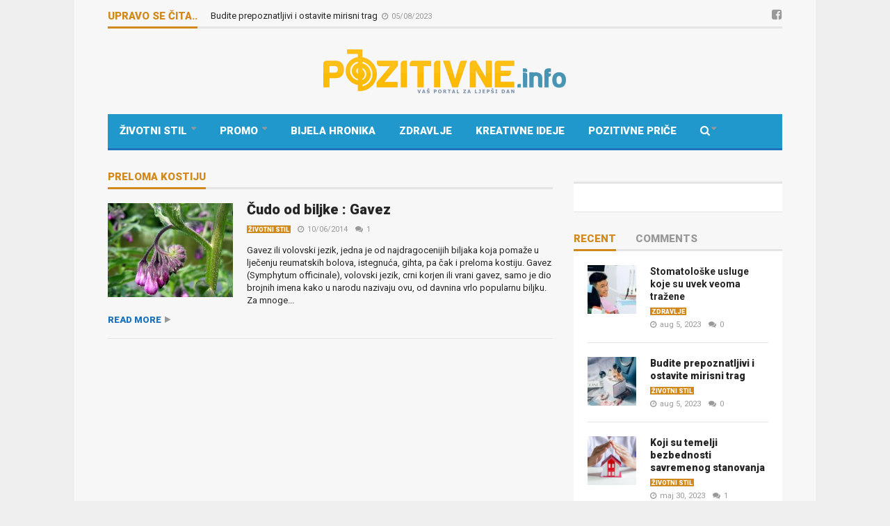

--- FILE ---
content_type: text/html; charset=utf-8
request_url: https://www.google.com/recaptcha/api2/aframe
body_size: 267
content:
<!DOCTYPE HTML><html><head><meta http-equiv="content-type" content="text/html; charset=UTF-8"></head><body><script nonce="1E6hNs4WyLXpnKClmJUyug">/** Anti-fraud and anti-abuse applications only. See google.com/recaptcha */ try{var clients={'sodar':'https://pagead2.googlesyndication.com/pagead/sodar?'};window.addEventListener("message",function(a){try{if(a.source===window.parent){var b=JSON.parse(a.data);var c=clients[b['id']];if(c){var d=document.createElement('img');d.src=c+b['params']+'&rc='+(localStorage.getItem("rc::a")?sessionStorage.getItem("rc::b"):"");window.document.body.appendChild(d);sessionStorage.setItem("rc::e",parseInt(sessionStorage.getItem("rc::e")||0)+1);localStorage.setItem("rc::h",'1768533902872');}}}catch(b){}});window.parent.postMessage("_grecaptcha_ready", "*");}catch(b){}</script></body></html>

--- FILE ---
content_type: text/css
request_url: https://pozitivne.info/wp-content/themes/goliath/theme/assets/css/phone.css?ver=6.7.2
body_size: 1878
content:
/* Phone layout */

@media only screen and (max-width: 767px) {

body {
	overflow: hidden;
	overflow-y: auto;
}

/* First step */

.back-to-top {
	display: none !important;
}


/* Default items */

.container {
	width: 100% !important;
	padding: 0 10px;
	overflow: hidden;
}

.carousel-control.left, .carousel-control.right {
	display: none;
}

.pages {
	padding: 30px 0 0 0;
}

.pagination li {
	margin: 0 10px 10px 0;
	float: none;
	display: inline-block;
}

.affix .menu .nav > li a {
	padding: 8px 12px;
	font-size: 12px;
}

.affix .menu .nav .new-stories {
	right: 0;
	margin: 0 !important;
}

.navbar-wrapper-responsive.affix .bars > a {
	padding: 8px 19px 4px 19px !important;
}

.navbar-wrapper-responsive .navbar > .container {
	overflow: visible;
}

/* Trending */

.trending {
	padding: 15px 10px 0 10px;
}

.trending .controls {
	right: 10px;
}


/* Header */

.header {
	text-align: center;
	margin: 25px auto 30px auto;
   display: block;
}

.header .logo-image {
	float: none;
	padding: 0;
   display: block;
   width: 100%;
}
.header .logo-image img {
    max-width: 100%;
}

.header .logo-text {
	float: none;
	padding: 0;
   display: block;
   width: 100%;
}

.banner-728x90 {
	display: none !important;
}

.header .banner-468x60 {
	margin-top: 20px;
	max-width: 100%;
}

/* Menu */

.navbar-wrapper {
	display: none;
}

.navbar-wrapper-responsive {
	display: block;
}

.navbar-wrapper {
	width: 100%;
	padding: 0 10px;
}
	
.menu ul.nav {
	width: 100%;
	display: block;
}

.menu ul.nav select {
	width: 100%;
	font-size: 14px;
	font-weight: 900;
	color: #252525;
	text-transform: uppercase;
	padding: 5px;
	margin: 11px 0 0 10px;
	display: block;
}

.menu ul.nav li {
	display: none;
	float: left;
}
	
.menu ul.nav li:first-child {
	display: block;
	position: absolute;
	margin: 0 0 -40px 0;
	padding: 0 170px 0 0;
}

.menu ul.nav li.search {
	display: block;
	float: right;
}

.menu ul.nav li.new-stories {
	display: block;
	float: right;
	position: relative !important;
	right: auto;
	margin: 2px 20px 0 0;
}

.navbar-wrapper-responsive .menu ul.nav li.new-stories {
	margin: 0 10px 0 0;
}

.navbar-wrapper-responsive .bars a {
	padding: 15px 19px 12px 19px !important;
}

.navbar-wrapper-responsive .menu .nav .search {
	position: absolute !important;
	right: inherit;
	top: 0;
	width: 100%;
	padding: 0 20px;
}

.navbar-wrapper-responsive .menu ul.nav li:first-child {
	display: block;
	position: relative;
	margin: 0;
	padding: inherit;
}

.menu .nav .search .form-control {
	position: relative;
	top: 70px;
	width: 100%;
	opacity: 1;
	z-index: 100000;
	left: 0;
	right: 0;
}

.menu .nav .search .dropdown-toggle {
	display: none;
}

.navbar-wrapper-responsive .dropdown-menu {
	padding: 60px 20px 5px 20px;
}
.navbar-wrapper-responsive .no-search .dropdown-menu {
    padding: 20px 20px 5px 20px;
}

.menu .nav .dropdown-toggle {
	position: relative;
	z-index: 100000;
}

.navbar-wrapper-responsive .menu .nav .search:after {
	font-family: FontAwesome;
	content: "\f002";
	color: #ff5732;
	font-size: 15px;
	position: absolute;
	display: block;
	top: 77px;
	right: 32px;
	z-index: 100000;
}

/* Revslider Slider */

.slider-full-width.position-menu {
	margin: 0 0 30px 0;
}

/* Mosaic */

.mosaic .big, .mosaic .big, .mosaic .big, .mosaic .small {
	width: 100%;
	background-size: cover;
}

.mosaic .big, .mosaic .big .overlay, .mosaic .big, .mosaic .small .overlay {
	width: 100%;
}

.mosaic .legend-default {
	display: block;
}

.mosaic .intro {
	display: none;
}


/* Slider tabs */

.slider-tabs .post-item {
	width: 100%;
	margin: 0 0 25px 0;
	padding: 0 0 15px 0;
	border-bottom: 1px solid #e4e4e4;
}

.slider-tabs .item .post-item:last-child {
	padding: 0;
	border: none;
}

.slider-tabs .post-item img {
	width: 100%;
}

.slider-tabs .stars {
	top: 10px !important;
}

.slider-tabs .legend-default {
	display: block;
}

.slider-tabs .title-default {
	box-shadow: 0 -18px 0 #e4e4e4 inset;
}

.slider-tabs .title-default > a {
	margin-bottom: 15px !important;
}

.slider-tabs .items {
	margin-top: -15px !important;
}


/* Main columns */

.main-content-column-1 {
	width: 100%;
	margin: 0;
}

.main-content-column-1 .banner-468x60 {
	padding: 30px 0;
	text-align: center;
	display: table;
	width: 100%;
}

.main-content-column-1 .banner-468x60 {
	display: none;
}


/* Sidebar */

.main-sidebar {
	width: 100%;
	float: left;
}

.main-sidebar.left {
	margin: 0;
}

.widget-tabs .post-item {
	width: 100%;
}

.widget-tabs .post-item .title {
	float: none;
	width: auto;
}


/* Post 1 */
	
.post-1 .image .stars {
	right: 280px;
	bottom: auto;
	right: 0;
	top: 25px;
}

.post-1-navbar {
	display: none;
}

.post-1 .overview {
	width: 100%;
}

.post-1 .post .caption, .post-1 .post .caption img {
	width: 100%;
}

.post-1 .overview .items .content {
	width: 100%;
	float: left;
}

.post-1 .overview .items .rating .item {
	width: 100%;
}

.post-1 .overview .items .rating .content span {
	width: 77%;
}

.post-1 .post .gallery-widget, .post-1 .post .gallery-widget .overlay {
	height: 150px;
}

.post-1 .post .gallery-widget .background img {
	width: 50%;
	height: auto;
	display: none;
}

.post-1 .post .gallery-widget .background img:nth-child(1), .post-1 .post .gallery-widget .background img:nth-child(2) {
	display: inline-block;
}

.main-content-column-1.full-width {
	width: 100%;
}

.post-1-full-width-image {
	top: 0;
}

.full-width .post-1 {
	width: 100%;
}

.full-width .post-1 .post .gallery-widget {
	width: 100%;
	margin: 0 0 30px 0;
}

.about-author {
	width: 100%;
}

.about-author .about img {
	width: 96px;
	margin: 0 20px 10px 0;
}

.about-author .about .social {
	text-align: center;
}


/* Comments */

.comments {
	width: 100%;
}

.add-comment form p {
	width: 100%;
}

.add-comment form > p input {
	width: 100%;
	margin: 0 0 10px 0;
}

.add-comment textarea {
	width: 100%;
}


/* Post block 1 */

.post-block-1 {
	width: 100%;
	margin: 0 0 30px 0;
}

.post-block-1 .items {
	margin: 0;
}

.post-block-1 .items, .post-block-1 .post-item {
	width: 100%;
}

.post-block-1 .post-item {
	width: 100%;
	margin: 0 0 20px 0;
}

.post-block-1 .post-item .title {
	width: auto;
	float: none;
}

.post-block-1 .slider {
	width: 100%;
	float: left;
	position: relative;
	padding: 10px 0 0 0;
}

.post-block-1 .slider .items {
	width: 100%;
}

.post-block-1 .slider .post-item {
	width: 100%;
}

.post-block-1 .slider .post-item .image, .post-block-1 .slider .post-item .image img {
	width: 100%;
}

.post-block-1 .slider .post-item .title {
	width: 100%;
}

.post-block-1 .slider .post-item .intro {
	width: 100%;
}

.post-block-1 .slider .thumbs {
	text-align: center;
}
	
.post-block-1 .slider .thumbs a {
	margin: 0 10px -5px 0;
	float: none;
	display: inline-block;
}

.post-block-1 .slider .thumbs a:last-child {
	margin: 0 0 -5px 0;
}


/* Post block 2 */

.post-block-2 {
	width: 100%;
	margin: 0 0 30px 0;
}

.post-block-2.last {
	margin: 0 0 30px 0;
}

.post-block-2 .items {
	margin: 0;
}

.post-block-2 .items, .post-block-1 .post-item {
	width: 100%;
}

.post-block-2 .post-item {
	width: 100%;
	margin: 0 0 20px 0;
}

.post-block-2 .post-item.featured .image, .post-block-2 .post-item.featured .image img {
	width: 100%;
}


.post-block-2 .post-item.featured .title {
	width: 100%;
}

.post-block-2 .post-item .title {
	width: auto;
	float: none;
}


/* Post block 3 */

.post-block-3 {
	width: 100%;
	margin: 0 0 30px 0;
	padding: 0;
}

.post-block-3 .items {
	width: 100%;
	margin: 0;
	float: left;
	padding: 20px 0 0 0;
}

.post-block-3 .post-item {
	width: 100%;
	margin: 0 0 20px 0;
	padding: 0 0 15px 0;
}

.post-block-3 .post-item .image, .post-block-3 .post-item .image img {
	width: 100%;
}

.post-block-3 .post-item .title {
	width: 100%;
}

.post-block-3.featured .post-item {
	margin: 0 20px 0 0;
	width: 100%;
}

.post-block-3.featured .post-item .title {
	width: 100%;
}

.post-block-3.featured .post-item-overlay {
	width: 100%;
}


/* Blog block 1 */

.blog-block-1 {
	margin: 0;
    display: block;
}
.blog-block-1 .post-item .image {
    width: 120px;
}
.blog-block-1 .post-item .image img {
	width: 120px;
}

.blog-block-1 .post-item h2 {
	font-size: 14px;
	line-height: 18px;
	font-weight: 900;
}

.blog-block-1 .items {
	width: 100%;
}
	
.blog-block-1 .post-item {
	width: 100%;
}

.blog-block-1 .post-item .title {
	width: 100%;
	float: none;
}


/* Blog block 2 */

.blog-block-2 {
	width: 100%;
	margin: 0;
    display: block;
}

.blog-block-2 .items {
	width: 100%;
}

.blog-block-2 .post-item {
	width: 100%;
}

.blog-block-2 .post-item .image {
	margin: 0 0 15px 0;
}

.blog-block-2 .post-item .image img {
	width: 100%;
}

.blog-block-2 .post-item .title {
	width: 100%;
}


/* Galleries */

.latest-galleries .gallery-item {
	width: 100%;
	height: auto;
	margin: 0 0 20px 0;
}

.latest-galleries .gallery-item .background {
	width: 100%;
	height: auto;
	position: relative;
}

.latest-galleries .gallery-item .background img {
	width: 50%;
	height: auto;
}

.latest-galleries .gallery-item .title {
	padding: 0 15px 10px 15px;
}


.latest-galleries .gallery-item .overlay {
	width: 100%;
	height: 100%;
	box-shadow: rgba(0, 0, 0, 0.8) 0 -190px 120px -50px inset;
	position: absolute;
}

.latest-galleries .gallery-item .intro {
	padding: 0;
	margin: 0;
}

.photo-galleries .items {
	padding: 20px 0 0 0;
}

.photo-galleries .gallery-item-wrapper {
	width: 48%;
	margin: 0 4% 18px 0;
}

.photo-galleries .gallery-item {
	width: 100%;
	height: auto;
	padding: 0;
	margin: 0;
}

.photo-galleries .gallery-item .title {
	width: 100%;
	text-align: center;
	top: -25px;
}

.photo-galleries .gallery-item:hover .intro {
	padding: 0;
	margin: 65% 0 0 0 !important;
}

.photo-galleries .gallery-item .overlay {
	width: 100%;
	height: 100%;
	box-shadow: none;
}

.photo-galleries .gallery-item .background {
	width: 100%;
	height: auto;
	position: relative;
}

.photo-galleries .gallery-item .background img {
	width: 50%;
	height: 50%;
	float: left;
}

.photo-galleries .gallery-item-wrapper .legend-default {
	display: block;
	width: 100%;
}

.photo-galleries .items .gallery-item-wrapper:nth-child(2) {
	margin: 0 0 18px 0;
}

.photo-galleries .pages {
	margin: 0 0 30px 0;
}

.gallery-item-open {
	text-align: center;
	width: 100%;
	padding: 20px 0 30px 0;
	position: relative;
}

.gallery-item-open .image {
	display: table;
	width: 100;
	position: relative;
	margin: 0 auto;
	text-align: center;
}

.gallery-item-open .intro {
	width: 100%;
}

.gallery-item-open .image img {
	width: 100%;
}

.gallery-item-open .image span {
	font-size: 18px;
	font-weight: 900;
	position: absolute;
	bottom: 0;
	color: #fff;
	box-shadow: 0 -150px 100px -80px rgba(0, 0, 0, 0.8) inset;
	width: 100%;
	height: 100%;
	vertical-align: baseline;
}

.gallery-item-open .control {
	width: 100%;
	z-index: 100;
}

.gallery-item-open .control .left {
	margin: 0 0 0 20px;
}

.gallery-item-open .control .right {
	margin: 0 20px 0 0;
}

.gallery-item-open .thumbs {
	box-shadow: none;
	margin: 0 auto 0 auto;
}

.gallery-item-open .thumbs a {
	padding: 0 0 14px 0;
	margin: 0 10px 14px 0;
	float: none;
	display: inline-block;
	box-shadow: 0 -3px 0 #e4e4e4 inset;
}


.gallery-item-open .thumbs a:last-child {
	margin: 0 10px 14px 0;
}


/* Footer */

.footer {
	padding: 30px;
	background: #252525;
	margin: 0 auto 25px auto;
	color: #999;
}

.footer .widget {
	width: 100%;
	margin: 0 0 25px 0;
}

.copyright {
	box-shadow: none;
}
	
.copyright .left {
	width: 100%;
	text-align: center;
	margin: 0 0 10px 0;
}

.copyright .right {
	width: 100%;
	text-align: center;
	margin: 0;
	padding: 0 0 10px 0;
	box-shadow: #e4e4e4 0 -3px 0 inset;
}

.copyright .right li {
	float: none;
	display: inline-block;
}


}